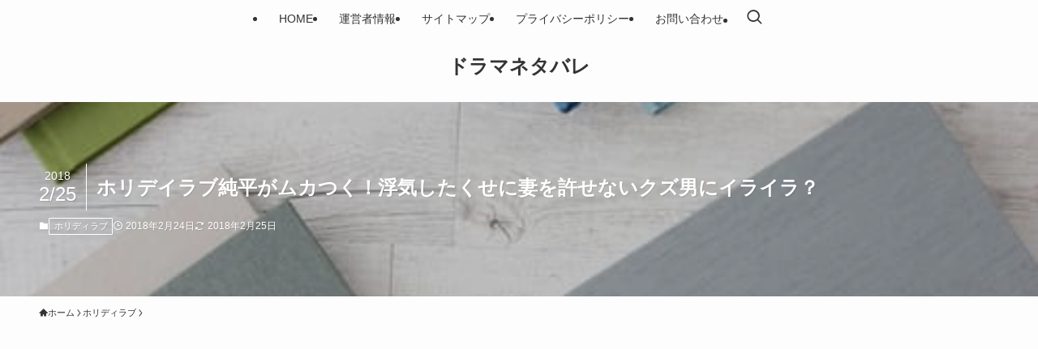

--- FILE ---
content_type: text/html; charset=utf-8
request_url: https://www.google.com/recaptcha/api2/aframe
body_size: 265
content:
<!DOCTYPE HTML><html><head><meta http-equiv="content-type" content="text/html; charset=UTF-8"></head><body><script nonce="91m28DoO8Z_5quoyoS3Ozw">/** Anti-fraud and anti-abuse applications only. See google.com/recaptcha */ try{var clients={'sodar':'https://pagead2.googlesyndication.com/pagead/sodar?'};window.addEventListener("message",function(a){try{if(a.source===window.parent){var b=JSON.parse(a.data);var c=clients[b['id']];if(c){var d=document.createElement('img');d.src=c+b['params']+'&rc='+(localStorage.getItem("rc::a")?sessionStorage.getItem("rc::b"):"");window.document.body.appendChild(d);sessionStorage.setItem("rc::e",parseInt(sessionStorage.getItem("rc::e")||0)+1);localStorage.setItem("rc::h",'1769106618621');}}}catch(b){}});window.parent.postMessage("_grecaptcha_ready", "*");}catch(b){}</script></body></html>